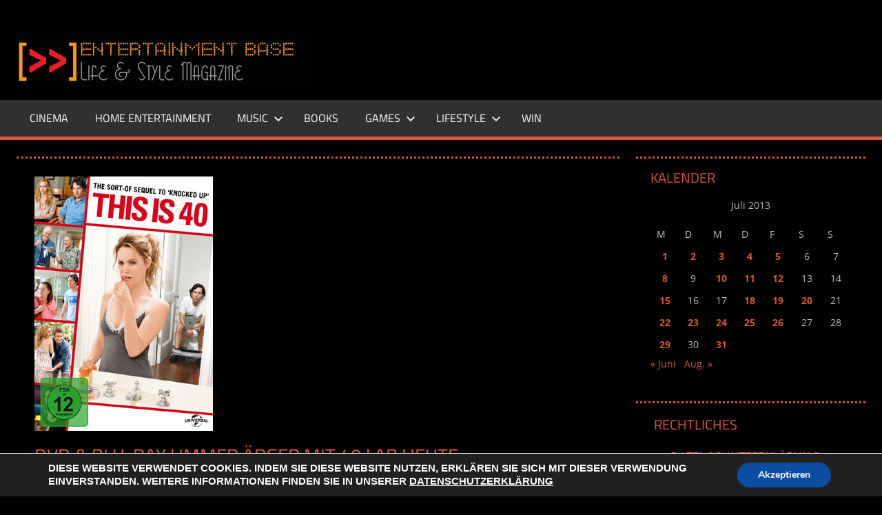

--- FILE ---
content_type: text/javascript
request_url: https://www.entertainment-base.de/wp-content/cache/wpfc-minified/33655a46/dj6oz.js
body_size: 498
content:
// source --> https://www.entertainment-base.de/wp-content/themes/tortuga/assets/js/slider.js?ver=20170421 
/**
 * Flexslider Setup
 *
 * Adds the Flexslider Plugin for the Featured Post Slideshow
 *
 * @package Tortuga
 */

jQuery( document ).ready(function($) {

	/* Add flexslider to #post-slider div */
	$( "#post-slider" ).flexslider({
		animation: tortuga_slider_params.animation,
		slideshowSpeed: tortuga_slider_params.speed,
		namespace: "zeeflex-",
		selector: ".zeeslides > li",
		smoothHeight: true,
		pauseOnHover: true,
		controlNav: false,
		controlsContainer: ".post-slider-controls"
	});

});